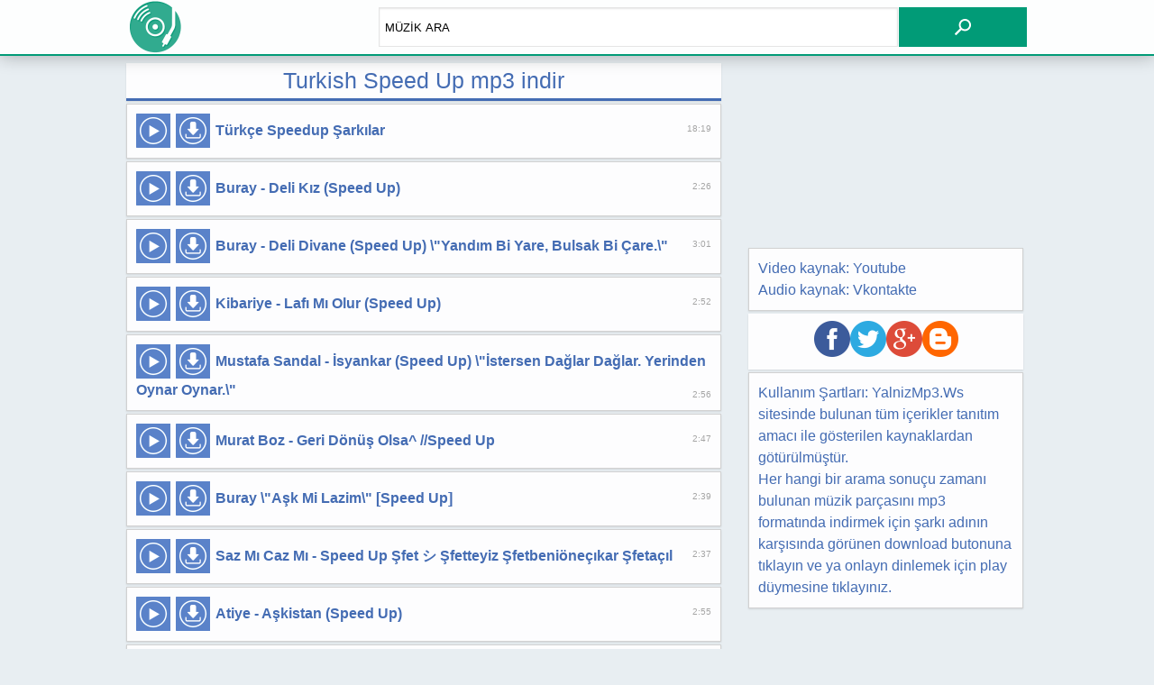

--- FILE ---
content_type: text/html; charset=UTF-8
request_url: https://yalnizmp3.ws/?muzik=turkish+speed+up
body_size: 5879
content:
<!DOCTYPE html>
<html lang="tr">
<head>
		<!--[if lt IE 9]><script src="http://css3-mediaqueries-js.googlecode.com/svn/trunk/css3-mediaqueries.js"></script><![endif]-->
		<meta http-equiv="Content-Type" content="text/html; charset=UTF-8" />
		<meta name="google-site-verification" content="nOuV1sTEN96ZzIeW0fWBGneg7kfzGuLakgnJrZmUmow" />
		<meta name="viewport" content="width=device-width, initial-scale=1.0" />
		<meta property="og:image" content="style/images/fb.png" />
		<meta property="og:site_name" content="YalnizMp3.Ws" />
		<link rel="icon" href="/favicon.ico" type="image/x-icon">
		<link rel="apple-touch-icon" sizes="180x180" href="/apple-touch-icon.png">
		<link rel="icon" type="image/png" sizes="32x32" href="/favicon-32x32.png">
		<link rel="icon" type="image/png" sizes="16x16" href="/favicon-16x16.png">
		<link rel="manifest" href="/site.webmanifest">
		<title>Turkish Speed Up mp3 indir</title>
		<meta name="description" content="Turkish Speed Up Tubidy mp3 indir yükle ve dinle, Turkish Speed Up sözleri ile" />
		<link rel="canonical" href="https://yalnizmp3.ws/?muzik=turkish+speed+up" />
		<style>.recent,h1,h3{box-shadow:0 1px 2px rgba(0,0,0,.1);margin-bottom:3px}#headerInner div,#wrapper{max-width:1000px}#headerInner,#headerInner div,#wrapper{width:100%;margin:0 auto}#footer,#headerInner{box-shadow:0 0 20px rgba(0,0,0,.3);top:0;margin:0 auto;background:rgba(255,255,255,.9)}.from,p,ul.resim li{box-sizing:border-box}*{margin:0;padding:0}body{width:100%;height:100%;color:#333;background:#e8eef2;font-family:Helvetica,serif;font-size:.94em;line-height:135%}h1,h2,h3{font-size:25px;font-weight:400;padding:7px;line-height:100%;text-align:center}h1,h3{background:rgba(255,255,255,.9);color:#446CB3;border-bottom:3px solid #446CB3}h2{margin-top:20px;background:#FCFCFC;color:#DB0A5B;border-bottom:2px solid #DB0A5B}#footer,.bs,.burc a{font-weight:700}a{color:#cd5252;text-decoration:none}img{max-width:100%;height:auto}@media screen and (min-width:100px) and (max-width:1024px){body #footer,body #wrapper{margin:0 auto}body #wrapper{width:90%}body #headerInner{position:fixed;width:100%;margin:0 auto}#wrapper #content #colLeft{float:left;width:66%}#wrapper #content #colRight{margin-left:3%;float:left;width:30%}#wrapper #content #ala{float:left;width:48%}#wrapper #content #bula{margin-left:3%;float:left;width:48%}}@media screen and (min-width:100px) and (max-width:768px){#wrapper #content #ala,#wrapper #content #colLeft{float:none;width:100%;margin-right:0}#wrapper #content #bula,#wrapper #content #colRight{margin:60px auto;width:100%}}#wrapper{border:0 solid #000;height:auto!important}#headerInner{position:fixed;height:60px;border-bottom:2px solid #019B77}#footer{border-top:2px solid #019B77;text-align:right;padding:8px;color:#019B77}#content{border:0 solid #1fa2e1;margin:70px auto}.text{margin:15px}#content #colLeft{float:left;width:66%;margin-right:0}#content #colRight{margin-left:30px;float:left;width:30.5%}#content #ala{float:left;width:48%;margin-right:0}#content #bula{margin-left:30px;float:left;width:48.5%}#search,.from,p span{float:right}#middle:after{content:'.';display:block;clear:both;visibility:hidden;height:0}#footer a{margin:0 20px;color:#17ad90}#search{width:71%;position:relative;margin-right:10px}#search input{display:inline-block;width:80%;outline:0;background:#FFF;color:#000;padding-left:6px;font-family:"Myriad Pro",Arial;text-transform:uppercase;height:42px;margin-top:8px;border:1px solid #E5E5E5;box-shadow:inset 0 1px 2px rgba(0,0,0,.1)}#search button{border-width:0;border-style:solid none none;border-color:#000 -moz-use-text-color -moz-use-text-color;-moz-border-top-colors:none;-moz-border-right-colors:none;-moz-border-bottom-colors:none;-moz-border-left-colors:none;position:absolute;margin-top:8px;margin-left:1px;background:url(/style/images/s.png) center center no-repeat #019B77;cursor:pointer;height:44px;text-indent:-99999em;outline:0;width:20%}#search button:hover{background-color:#3BAF72}.recent{background:rgba(255,255,255,.9);padding:12px;margin-top:3px;color:#446CB3;font-size:13px;line-height:120%}.social,p{background:rgba(255,255,255,.9);box-shadow:0 1px 2px rgba(0,0,0,.1);margin-bottom:3px;line-height:150%}.recent a{color:#3498DB}.social,p,p a{color:#446CB3}.social{text-align:center;padding:8px;font-size:14px}p{display:block;border:1px solid #D1D1D1;padding:10px;font-size:16px}.bs,a.sm2_button,a.sm2_download{display:inline-block;border-radius:2px}p:hover{background:#F4F4F4}p img{vertical-align:middle;padding:2px}p span{color:#A5A5A5;font-size:.6em;padding:5px 0;cursor:text}.bs{background:padding-box #446CB3;padding:3px 10px;color:#FFF;font-size:14px;margin:2px;line-height:1.42857}.bs a{color:#fff}.bs :hover{opacity:.80000001192093}a.sm2_button,a.sm2_download{width:40px;height:40px;text-indent:-9999px;overflow:hidden;vertical-align:middle;margin-top:-1px;-webkit-transition:all .2s ease-in-out;-moz-transition:all .2s ease-in-out 0;-o-transition-property:background-color;-o-transition-duration:.15s}a.sm2_button:focus{outline:0}a.sm2_button,a.sm2_button.sm2_paused:hover{background-image:url(style/images/listen.png);background-image:none,url(style/images/listen.png);background-repeat:no-repeat;background-position:0 50%}a.sm2_download{background-image:url(style/images/down.png);background-image:none,url(style/images/down.png);background-repeat:no-repeat;background-position:0 50%}.burc,.from,ul.resim li{background:rgba(255,255,255,.9);box-shadow:0 1px 2px rgba(0,0,0,.1)}a.sm2_button.sm2_playing,a.sm2_button.sm2_playing:hover{-moz-transform:rotate(90deg);-webkit-transform:rotate(90deg);-ms-transform:rotate(90deg)}a.sm2_button.sm2_paused,a.sm2_button.sm2_paused:hover{filter:alpha(opacity=50);-moz-opacity:.5;-khtml-opacity:.5;opacity:.5}.artist{border-right:solid 3px #446CB3;margin-right:3px}.from{display:block;border:1px solid #D1D1D1;margin-bottom:3px;color:#446CB3;font-size:10px;border-radius:6px}ul.resim{list-style:none;font-size:0;margin-left:-2.5%}ul.resim li{display:inline-block;padding:10px;margin:0 0 2.5% 2.5%;border:1px solid #ddd;font-size:16px;font-size:1rem;vertical-align:top;-moz-box-sizing:border-box;-webkit-box-sizing:border-box;text-align:center}ul.resim li img{max-width:100%;height:110px;margin:0 0 10px;width:135px;border:2px solid #019B77}ul.resim li h3{margin:0 0 5px}ul.resim li p{font-size:.9em;line-height:1.5em;color:#999}ul.resim.columns-3 li{width:30.83%}@media (max-width:480px){ul.grid-nav li{display:block;margin:0 0 5px}ul.grid-nav li a{display:block}ul.resim{margin-left:0}ul.resim li{width:100%!important;margin:0 0 20px}}.burc{color:#666;margin-bottom:3px;font-size:16px}.burc a{color:#446CB3}.burc img{max-width:79px;max-height:79px}.nl{overflow:hidden;white-space:nowrap;text-overflow:ellipsis;}</style>
		<!-- Google tag (gtag.js) -->
		<script async src="https://www.googletagmanager.com/gtag/js?id=G-TN9GDNDPV0"></script>
		<script>
		window.dataLayer = window.dataLayer || [];
		function gtag(){dataLayer.push(arguments);}
		gtag('js', new Date());

		gtag('config', 'G-TN9GDNDPV0');
		</script>
	</head>
	<body>

		<div id="headerInner">
			<div>
				<a href="https://yalnizmp3.ws">
					<img src="/style/images/logo.png" alt="Bedava Müzik indirme ve dinleme sitesi">
				</a>
				<form method="get" id="search" action="/">
					<input type="text" class="search" value="Müzik Ara" onblur="if(this.value == '') { this.value = 'Müzik Ara'; }" onfocus="if(this.value == 'Müzik Ara') { this.value = ''; }" name="muzik">
					<button type="submit"></button>
				</form>
			</div>
		</div>

		<div id="wrapper">
			<div id="middle">
				<div id="content">

	<div id="colLeft">
					<h1>Turkish Speed Up mp3 indir</h1>
					<script>
				(function(s) {
					s.dataset.zone = '6248069', s.src = 'https://bvtpk.com/tag.min.js'
				})([document.documentElement, document.body].filter(Boolean).pop().appendChild(document.createElement('script')))
			</script>

			<script>
				(function(s) {
					s.dataset.zone = '10027525', s.src = 'https://ptichoolsougn.net/vignette.min.js'
				})([document.documentElement, document.body].filter(Boolean).pop().appendChild(document.createElement('script')))
			</script>



			<p><a href="https://yalnizmp3.ws/indir/1/turkish-speed-up.html" class="sm2_button" rel="nofollow" title="Onlayn Dinle"></a> <a href="https://yalnizmp3.ws/indir/1/turkish-speed-up.html" class="sm2_download" title="Ücretsiz İndir"></a> <b>Türkçe Speedup Şarkılar</b> <span>18:19</span><br /></p><p><a href="https://yalnizmp3.ws/indir/2/turkish-speed-up.html" class="sm2_button" rel="nofollow" title="Onlayn Dinle"></a> <a href="https://yalnizmp3.ws/indir/2/turkish-speed-up.html" class="sm2_download" title="Ücretsiz İndir"></a> <b>Buray - Deli Kız (Speed Up)</b> <span>2:26</span><br /></p><p><a href="https://yalnizmp3.ws/indir/3/turkish-speed-up.html" class="sm2_button" rel="nofollow" title="Onlayn Dinle"></a> <a href="https://yalnizmp3.ws/indir/3/turkish-speed-up.html" class="sm2_download" title="Ücretsiz İndir"></a> <b>Buray - Deli Divane (Speed Up) \"Yandım Bi Yare, Bulsak Bi Çare.\"</b> <span>3:01</span><br /></p><p><a href="https://yalnizmp3.ws/indir/4/turkish-speed-up.html" class="sm2_button" rel="nofollow" title="Onlayn Dinle"></a> <a href="https://yalnizmp3.ws/indir/4/turkish-speed-up.html" class="sm2_download" title="Ücretsiz İndir"></a> <b>Kibariye - Lafı Mı Olur (Speed Up)</b> <span>2:52</span><br /></p><p><a href="https://yalnizmp3.ws/indir/5/turkish-speed-up.html" class="sm2_button" rel="nofollow" title="Onlayn Dinle"></a> <a href="https://yalnizmp3.ws/indir/5/turkish-speed-up.html" class="sm2_download" title="Ücretsiz İndir"></a> <b>Mustafa Sandal - İsyankar (Speed Up) \"İstersen Dağlar Dağlar. Yerinden Oynar Oynar.\"</b> <span>2:56</span><br /></p><p><a href="https://yalnizmp3.ws/indir/6/turkish-speed-up.html" class="sm2_button" rel="nofollow" title="Onlayn Dinle"></a> <a href="https://yalnizmp3.ws/indir/6/turkish-speed-up.html" class="sm2_download" title="Ücretsiz İndir"></a> <b>Murat Boz - Geri Dönüş Olsa^ //Speed Up</b> <span>2:47</span><br /></p><p><a href="https://yalnizmp3.ws/indir/7/turkish-speed-up.html" class="sm2_button" rel="nofollow" title="Onlayn Dinle"></a> <a href="https://yalnizmp3.ws/indir/7/turkish-speed-up.html" class="sm2_download" title="Ücretsiz İndir"></a> <b>Buray \"Aşk Mi Lazim\" [Speed Up]</b> <span>2:39</span><br /></p><p><a href="https://yalnizmp3.ws/indir/8/turkish-speed-up.html" class="sm2_button" rel="nofollow" title="Onlayn Dinle"></a> <a href="https://yalnizmp3.ws/indir/8/turkish-speed-up.html" class="sm2_download" title="Ücretsiz İndir"></a> <b>Saz Mı Caz Mı - Speed Up Şfet シ Şfetteyiz Şfetbeniöneçıkar Şfetaçıl</b> <span>2:37</span><br /></p><p><a href="https://yalnizmp3.ws/indir/9/turkish-speed-up.html" class="sm2_button" rel="nofollow" title="Onlayn Dinle"></a> <a href="https://yalnizmp3.ws/indir/9/turkish-speed-up.html" class="sm2_download" title="Ücretsiz İndir"></a> <b>Atiye - Aşkistan (Speed Up)</b> <span>2:55</span><br /></p><p><a href="https://yalnizmp3.ws/indir/10/turkish-speed-up.html" class="sm2_button" rel="nofollow" title="Onlayn Dinle"></a> <a href="https://yalnizmp3.ws/indir/10/turkish-speed-up.html" class="sm2_download" title="Ücretsiz İndir"></a> <b>Türkçe Speed Up Up Ürkçemüzik</b> <span>15:50</span><br /></p><p><a href="https://yalnizmp3.ws/indir/11/turkish-speed-up.html" class="sm2_button" rel="nofollow" title="Onlayn Dinle"></a> <a href="https://yalnizmp3.ws/indir/11/turkish-speed-up.html" class="sm2_download" title="Ücretsiz İndir"></a> <b>İrem Derici - Yaz Gülü (Speed Up) \"Dans Etmez Mi, Hallenmez Mi? Kaldım Dımdızlak Aşk Geldi.\"</b> <span>2:22</span><br /></p><p><a href="https://yalnizmp3.ws/indir/12/turkish-speed-up.html" class="sm2_button" rel="nofollow" title="Onlayn Dinle"></a> <a href="https://yalnizmp3.ws/indir/12/turkish-speed-up.html" class="sm2_download" title="Ücretsiz İndir"></a> <b>Ezhel - Nerdesin Speed Up Sözleri</b> <span>2:28</span><br /></p><p><a href="https://yalnizmp3.ws/indir/13/turkish-speed-up.html" class="sm2_button" rel="nofollow" title="Onlayn Dinle"></a> <a href="https://yalnizmp3.ws/indir/13/turkish-speed-up.html" class="sm2_download" title="Ücretsiz İndir"></a> <b>✨️Türkçe Speed Up Şarkılari✨️</b> <span>12:09</span><br /></p><p><a href="https://yalnizmp3.ws/indir/14/turkish-speed-up.html" class="sm2_button" rel="nofollow" title="Onlayn Dinle"></a> <a href="https://yalnizmp3.ws/indir/14/turkish-speed-up.html" class="sm2_download" title="Ücretsiz İndir"></a> <b>Volkan Konak - Aleni Aleni (Speed Up)</b> <span>2:59</span><br /></p><p><a href="https://yalnizmp3.ws/indir/15/turkish-speed-up.html" class="sm2_button" rel="nofollow" title="Onlayn Dinle"></a> <a href="https://yalnizmp3.ws/indir/15/turkish-speed-up.html" class="sm2_download" title="Ücretsiz İndir"></a> <b>Türkçe Speed Up Şarkılar🔮</b> <span>10:25</span><br /></p><p><a href="https://yalnizmp3.ws/indir/16/turkish-speed-up.html" class="sm2_button" rel="nofollow" title="Onlayn Dinle"></a> <a href="https://yalnizmp3.ws/indir/16/turkish-speed-up.html" class="sm2_download" title="Ücretsiz İndir"></a> <b>Türkçe Speed Up Şarkılar🔮</b> <span>11:27</span><br /></p><p><a href="https://yalnizmp3.ws/indir/17/turkish-speed-up.html" class="sm2_button" rel="nofollow" title="Onlayn Dinle"></a> <a href="https://yalnizmp3.ws/indir/17/turkish-speed-up.html" class="sm2_download" title="Ücretsiz İndir"></a> <b>✨💫Tükçe Speed Up💫✨</b> <span>13:24</span><br /></p><p><a href="https://yalnizmp3.ws/indir/18/turkish-speed-up.html" class="sm2_button" rel="nofollow" title="Onlayn Dinle"></a> <a href="https://yalnizmp3.ws/indir/18/turkish-speed-up.html" class="sm2_download" title="Ücretsiz İndir"></a> <b>Buray ~ Sevdalar Savdalar (Speed Up) Şfet</b> <span>2:20</span><br /></p><p><a href="https://yalnizmp3.ws/indir/19/turkish-speed-up.html" class="sm2_button" rel="nofollow" title="Onlayn Dinle"></a> <a href="https://yalnizmp3.ws/indir/19/turkish-speed-up.html" class="sm2_download" title="Ücretsiz İndir"></a> <b>Bugün Mükemmelim Baby - Speed Up</b> <span>2:01</span><br /></p><p><a href="https://yalnizmp3.ws/indir/20/turkish-speed-up.html" class="sm2_button" rel="nofollow" title="Onlayn Dinle"></a> <a href="https://yalnizmp3.ws/indir/20/turkish-speed-up.html" class="sm2_download" title="Ücretsiz İndir"></a> <b>Serdar Ortaç - Dansöz (Sped Up)</b> <span>4:46</span><br /></p><p><a href="https://yalnizmp3.ws/indir/21/turkish-speed-up.html" class="sm2_button" rel="nofollow" title="Onlayn Dinle"></a> <a href="https://yalnizmp3.ws/indir/21/turkish-speed-up.html" class="sm2_download" title="Ücretsiz İndir"></a> <b>Mustafa Sandal - Gel Bana (Sözleri+ Speed Up)</b> <span>2:30</span><br /></p><p><a href="https://yalnizmp3.ws/indir/22/turkish-speed-up.html" class="sm2_button" rel="nofollow" title="Onlayn Dinle"></a> <a href="https://yalnizmp3.ws/indir/22/turkish-speed-up.html" class="sm2_download" title="Ücretsiz İndir"></a> <b>Ama Sen Onu Gel Anlat Kalbe {Speed Up}</b> <span>2:09</span><br /></p><p><a href="https://yalnizmp3.ws/indir/23/turkish-speed-up.html" class="sm2_button" rel="nofollow" title="Onlayn Dinle"></a> <a href="https://yalnizmp3.ws/indir/23/turkish-speed-up.html" class="sm2_download" title="Ücretsiz İndir"></a> <b>Şimarik - Tarkan (Sped Up)</b> <span>3:01</span><br /></p><p><a href="https://yalnizmp3.ws/indir/24/turkish-speed-up.html" class="sm2_button" rel="nofollow" title="Onlayn Dinle"></a> <a href="https://yalnizmp3.ws/indir/24/turkish-speed-up.html" class="sm2_download" title="Ücretsiz İndir"></a> <b>Gülben Ergen & Mustafa Sandal - Şıkır Şıkır (Speed Up) \"Çarptı Gözleri Aman, Işıl Işıl.\"</b> <span>2:49</span><br /></p><p><a href="https://yalnizmp3.ws/indir/25/turkish-speed-up.html" class="sm2_button" rel="nofollow" title="Onlayn Dinle"></a> <a href="https://yalnizmp3.ws/indir/25/turkish-speed-up.html" class="sm2_download" title="Ücretsiz İndir"></a> <b>Aynur Aydın - Bi Dakika - Speed Up + (Lyrics)</b> <span>2:37</span><br /></p><p><a href="https://yalnizmp3.ws/indir/26/turkish-speed-up.html" class="sm2_button" rel="nofollow" title="Onlayn Dinle"></a> <a href="https://yalnizmp3.ws/indir/26/turkish-speed-up.html" class="sm2_download" title="Ücretsiz İndir"></a> <b>Türkçe Speed Up Şarkılar🔮</b> <span>10:32</span><br /></p><p><a href="https://yalnizmp3.ws/indir/27/turkish-speed-up.html" class="sm2_button" rel="nofollow" title="Onlayn Dinle"></a> <a href="https://yalnizmp3.ws/indir/27/turkish-speed-up.html" class="sm2_download" title="Ücretsiz İndir"></a> <b>Speed Up Şarkılar Toplusu</b> <span>1:05:36</span><br /></p><p><a href="https://yalnizmp3.ws/indir/28/turkish-speed-up.html" class="sm2_button" rel="nofollow" title="Onlayn Dinle"></a> <a href="https://yalnizmp3.ws/indir/28/turkish-speed-up.html" class="sm2_download" title="Ücretsiz İndir"></a> <b>Deniz Cem - Tamam Tamam[Speed Up]</b> <span>2:42</span><br /></p><p><a href="https://yalnizmp3.ws/indir/29/turkish-speed-up.html" class="sm2_button" rel="nofollow" title="Onlayn Dinle"></a> <a href="https://yalnizmp3.ws/indir/29/turkish-speed-up.html" class="sm2_download" title="Ücretsiz İndir"></a> <b>Mustafa Ceceli - Aşkım Benim /Speed Up/</b> <span>3:28</span><br /></p><p><a href="https://yalnizmp3.ws/indir/30/turkish-speed-up.html" class="sm2_button" rel="nofollow" title="Onlayn Dinle"></a> <a href="https://yalnizmp3.ws/indir/30/turkish-speed-up.html" class="sm2_download" title="Ücretsiz İndir"></a> <b>Tarkan - Dudu (Speed Up, Hızlı Versiyon)</b> <span>3:34</span><br /></p><p><a href="https://yalnizmp3.ws/indir/31/turkish-speed-up.html" class="sm2_button" rel="nofollow" title="Onlayn Dinle"></a> <a href="https://yalnizmp3.ws/indir/31/turkish-speed-up.html" class="sm2_download" title="Ücretsiz İndir"></a> <b>🌸🍬Türkçe Speed Up🍬🌸</b> <span>8:16</span><br /></p><p><a href="https://yalnizmp3.ws/indir/32/turkish-speed-up.html" class="sm2_button" rel="nofollow" title="Onlayn Dinle"></a> <a href="https://yalnizmp3.ws/indir/32/turkish-speed-up.html" class="sm2_download" title="Ücretsiz İndir"></a> <b>Kadir And Esraworld (Turkish Mashup) [Sped Up] 🌌</b> <span>2:14</span><br /></p><p><a href="https://yalnizmp3.ws/indir/33/turkish-speed-up.html" class="sm2_button" rel="nofollow" title="Onlayn Dinle"></a> <a href="https://yalnizmp3.ws/indir/33/turkish-speed-up.html" class="sm2_download" title="Ücretsiz İndir"></a> <b>Zeynep Bastık – Lan(𝙨𝙥𝙚𝙚𝙙 𝙪𝙥)🎐</b> <span>2:42</span><br /></p><p><a href="https://yalnizmp3.ws/indir/34/turkish-speed-up.html" class="sm2_button" rel="nofollow" title="Onlayn Dinle"></a> <a href="https://yalnizmp3.ws/indir/34/turkish-speed-up.html" class="sm2_download" title="Ücretsiz İndir"></a> <b>Türkçe Speed Up Şarkılar🔮</b> <span>10:26</span><br /></p><p><a href="https://yalnizmp3.ws/indir/35/turkish-speed-up.html" class="sm2_button" rel="nofollow" title="Onlayn Dinle"></a> <a href="https://yalnizmp3.ws/indir/35/turkish-speed-up.html" class="sm2_download" title="Ücretsiz İndir"></a> <b>Ece Seçkin - O La La (Speed Up)</b> <span>3:03</span><br /></p><p><a href="https://yalnizmp3.ws/indir/36/turkish-speed-up.html" class="sm2_button" rel="nofollow" title="Onlayn Dinle"></a> <a href="https://yalnizmp3.ws/indir/36/turkish-speed-up.html" class="sm2_download" title="Ücretsiz İndir"></a> <b>Zerrin Özer - - Basit Numaralar (Speed Up Version)</b> <span>2:18</span><br /></p>
	</div>

	<div id="colRight">

		<iframe id="ytplayer" type="text/html" width="100%" height="200" src="https://www.youtube.com/embed/5jHZh-zmoWk?rel=0&amp;autohide=1&amp;modestbranding=1&amp;wmode=transparent&amp;theme=light&amp;color=blue&amp;showinfo=0" frameborder="0" allowfullscreen></iframe>

			<p class="p">Video kaynak: <a href="https://www.youtube.com/watch?v=5jHZh-zmoWk">Youtube</a><br />Audio kaynak: <a
					href="https://vk.com">Vkontakte</a></p>

			<div class="social"><a href="https://www.facebook.com/sharer.php?u=https://yalnizmp3.ws/?muzik=turkish+speed+up" target="_blank"><img
						src="https://yalnizmp3.ws/style/images/Facebook.png" alt="share on facebook" /></a><a
					href="https://twitter.com/share?text=Turkish Speed Up mp3 indir&url=https://yalnizmp3.ws/?muzik=turkish+speed+up&hashtags=Turkish Speed Up"
					target="_blank"><img src="https://yalnizmp3.ws/style/images/twitter.png" alt="share on twitter" /></a><a
					href="https://plus.google.com/share?url=https://yalnizmp3.ws/?muzik=turkish+speed+up" target="_blank"><img
						src="https://yalnizmp3.ws/style/images/google.png" alt="share on google" /></a><a
					href="https://www.blogger.com/blog-this.g?u=https://yalnizmp3.ws/?muzik=turkish+speed+up&n=Free Download and Listen Mp3&t=Turkish Speed Up"
					target="_blank"><img src="https://yalnizmp3.ws/style/images/blogger.png" alt="share on blogger" /></a></div>

		
		<p class="p">Kullanım Şartları:
			YalnizMp3.Ws sitesinde bulunan tüm içerikler tanıtım amacı ile gösterilen kaynaklardan
			götürülmüştür.<br />Her
			hangi bir arama sonuçu zamanı bulunan müzik parçasını mp3 formatında indirmek için şarkı adının karşısında
			görünen download butonuna tıklayın ve ya onlayn dinlemek için play düymesine tıklayınız.
		</p>
	</div>
	</div>
	</div>
	<div class="recent">

		<span class="bs"><a href="https://yalnizmp3.ws/?muzik=aram+aram+and">Aram Aram</a></span>
<span class="bs"><a href="https://yalnizmp3.ws/?muzik=zorlu+cafe">Zorlu Cafe</a></span>
<span class="bs"><a href="https://yalnizmp3.ws/?muzik=ozlem+celik+hikaye">Ozlem Celik</a></span>
<span class="bs"><a href="https://yalnizmp3.ws/?muzik=tuana+aryay+seni+kalbime+saklad">Tuana Aryay</a></span>
<span class="bs"><a href="https://yalnizmp3.ws/?muzik=tik+tok+matmezel+herkes+mutmezel">Tik Tok</a></span>
<span class="bs"><a href="https://yalnizmp3.ws/?muzik=romeo+santos+propuesta">Romeo Santos</a></span>
<span class="bs"><a href="https://yalnizmp3.ws/?muzik=mlay+cyrus">Mlay Cyrus</a></span>
<span class="bs"><a href="https://yalnizmp3.ws/?muzik=duman+helal+olsun">Duman Helal</a></span>
<span class="bs"><a href="https://yalnizmp3.ws/?muzik=tik+ska+i+neon">Tik Ska</a></span>
<span class="bs"><a href="https://yalnizmp3.ws/?muzik=ebru+gnde+syleyi">Ebru Gnde</a></span>
<span class="bs"><a href="https://yalnizmp3.ws/?muzik=tangerine+dream">Tangerine Dream</a></span>
<span class="bs"><a href="https://yalnizmp3.ws/?muzik=burcu+gunes+askin+beni+bastan+yazar+a+b+b+y">Burcu Gunes</a></span>
<span class="bs"><a href="https://yalnizmp3.ws/?muzik=dj+umut+cevik+miss+you">Dj Umut</a></span>
<span class="bs"><a href="https://yalnizmp3.ws/?muzik=daniel+zadka+x+mike+soriano+present">Daniel Zadka</a></span>
<span class="bs"><a href="https://yalnizmp3.ws/?muzik=serkan+nisanci+ne+kara+kasina">Serkan Nisanci</a></span>
<span class="bs"><a href="https://yalnizmp3.ws/?muzik=stranen+kurd">Stranen Kurd</a></span>
<span class="bs"><a href="https://yalnizmp3.ws/?muzik=bi+lal+sonses+bu+beni+m+oykum">Bi Lal</a></span>
<span class="bs"><a href="https://yalnizmp3.ws/?muzik=burhan+toprak+were+delal">Burhan Toprak</a></span>
<span class="bs"><a href="https://yalnizmp3.ws/?muzik=ishtar+alabina+salam">Ishtar Alabina</a></span>
<span class="bs"><a href="https://yalnizmp3.ws/?muzik=turkish+speed+up">Turkish Speed</a></span>	</div>

	</div>



<div id="footer"> İletişim (Şikayet): info@yalnizmp3.ws<br /></div>


<!-- Yandex.Metrika counter -->
<script type="text/javascript">
    (function(m,e,t,r,i,k,a){
        m[i]=m[i]||function(){(m[i].a=m[i].a||[]).push(arguments)};
        m[i].l=1*new Date();
        for (var j = 0; j < document.scripts.length; j++) {if (document.scripts[j].src === r) { return; }}
        k=e.createElement(t),a=e.getElementsByTagName(t)[0],k.async=1,k.src=r,a.parentNode.insertBefore(k,a)
    })(window, document,'script','https://mc.yandex.ru/metrika/tag.js', 'ym');

    ym(49701490, 'init', {webvisor:true, clickmap:true, accurateTrackBounce:true, trackLinks:true});
</script>
<noscript><div><img src="https://mc.yandex.ru/watch/49701490" style="position:absolute; left:-9999px;" alt="" /></div></noscript>
<!-- /Yandex.Metrika counter -->



</body></html>